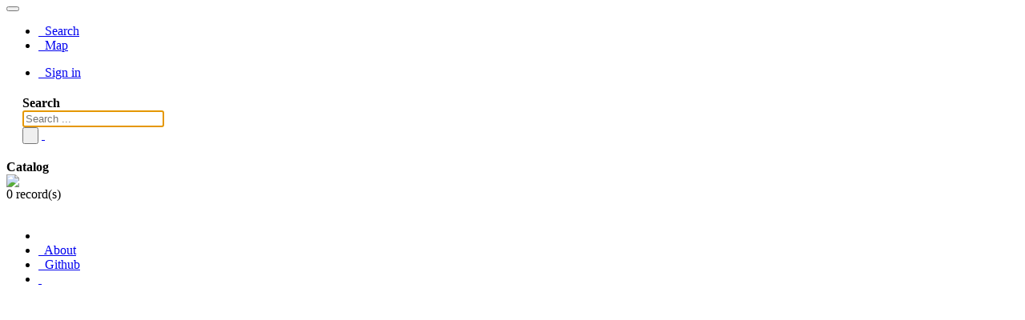

--- FILE ---
content_type: text/html;charset=utf-8
request_url: https://daten.geoportal.ruhr/srv/search?_source=cb47d4dd-06ca-4dba-b6f9-6e119722a070
body_size: 1393
content:
<html ng-app="gn_search_default" lang="" id="ng-app">
  <head>
    <title>Regionalverband Ruhr - Regionalverband Ruhr</title>
    <base href="https://daten.geoportal.ruhr/srv/eng/catalog.search" />
    <meta charset="utf-8" />
    <meta name="viewport" content="initial-scale=1.0" />
    <meta name="apple-mobile-web-app-capable" content="yes" />
    <meta name="description" content="" />
    <meta name="keywords" content="" />
    <meta property="og:title" content="Regionalverband Ruhr - Regionalverband Ruhr" />
    <meta property="og:description" content="" />
    <meta property="og:site_name" content="" />
    <meta property="og:image" content="https://daten.geoportal.ruhr/images/logos/favicon.png" />
    <meta name="twitter:card" content="summary" />
    <meta name="twitter:image" content="https://daten.geoportal.ruhr/images/logos/favicon.png" />
    <meta name="twitter:title" content="Regionalverband Ruhr - Regionalverband Ruhr" />
    <meta name="twitter:description" content="" />
    <meta name="twitter:site" content="" />
    <link rel="icon" sizes="16x16 32x32 48x48" type="image/png" href="https://daten.geoportal.ruhr/images/logos/favicon.png" />
    <link href="https://daten.geoportal.ruhr/srv/eng/rss.search?sortBy=changeDate" rel="alternate" type="application/rss+xml" title="Regionalverband Ruhr - Regionalverband Ruhr" />
    <link href="https://daten.geoportal.ruhr/srv/eng/portal.opensearch" rel="search" type="application/opensearchdescription+xml" title="Regionalverband Ruhr - Regionalverband Ruhr" />
    <link href="https://daten.geoportal.ruhr/static/gn_search_default.css?v=a99f09e716dc8106466eb13214a4cea06618516e&amp;" rel="stylesheet" media="screen" />
    <link href="https://daten.geoportal.ruhr/static/gn_metadata_pdf.css?v=a99f09e716dc8106466eb13214a4cea06618516e&amp;" rel="stylesheet" media="print" />
  </head>
  <body class="gn-nojs ">
    <div class="gn-full">
      <div class="navbar navbar-default gn-top-bar" role="navigation">
        <div class="container">
          <div class="navbar-header">
            <button type="button" class="navbar-toggle collapsed" data-toggle="collapse" data-target="#navbar" title="" aria-expanded="false" aria-controls="navbar">
              <span class="sr-only" />
              <span class="icon-bar" />
              <span class="icon-bar" />
              <span class="icon-bar" />
            </button>
          </div>
          <div id="navbar" class="navbar-collapse collapse">
            <ul class="nav navbar-nav" id="topbar-left">
              <li>
                <a title="Search" href="../../srv/eng/catalog.search#/search" onclick="location.href=('../../srv/eng/catalog.search#/search');return false;">
                  <i class="fa fa-fw fa-search hidden-sm"> </i>
                  <span>Search</span>
                </a>
              </li>
              <li id="map-menu" class="hidden-nojs">
                <a title="Map" href="../../srv/eng/catalog.search#/map">
                  <i class="fa fa-fw fa-globe hidden-sm"> </i>
                  <span>Map</span>
                </a>
              </li>
            </ul>
            <ul class="nav navbar-nav navbar-right">
              <li>
                <a href="../../srv/eng/catalog.signin" title="Sign in">
                  <i class="fa fa-sign-in fa-fw"> </i>
                  Sign in
                </a>
              </li>
            </ul>
          </div>
        </div>
      </div>
      <form action="https://daten.geoportal.ruhr/srv/search" class="form-horizontal" role="form">
        <div class="row gn-top-search" style="margin:20px">
          <div class="col-md-offset-3 col-md-1 relative">
            <b>Search</b>
          </div>
          <div class="col-md-5 relative">
            <div class="gn-form-any input-group input-group-lg">
              <input type="text" name="any" id="gn-any-field" aria-label="Search ..." placeholder="Search ..." value="" class="form-control" autofocus="" />
              <div class="input-group-btn">
                <button type="submit" class="btn btn-default" title="Search">
                  <i class="fa fa-search"> </i>
                </button>
                <a href="https://daten.geoportal.ruhr/srv/search" class="btn btn-default" title="Reset">
                  <i class="fa fa-times"> </i>
                </a>
              </div>
            </div>
            <input type="hidden" name="fast" value="index" />
          </div>
        </div>
      </form>
      <div class="container" role="main">
        <div class="row" id="d387de2d-c5d8-4e31-a903-234a6f96d97b">
          <div class="col-md-3 gn-facet">
            <div>
              <div class="clearfix">
                <div class="gn-margin-bottom">
                  <strong>Catalog</strong>
                </div>
                <div class="pull-left">
                  <img class="gn-logo-lg" src="../images/logos/cb47d4dd-06ca-4dba-b6f9-6e119722a070.png" />
                </div>
                <span class="badge">0 record(s)</span>
              </div>
               
            </div>
          </div>
        </div>
      </div>
      <div class="navbar navbar-default gn-bottom-bar" role="navigation">
        <ul class="nav navbar-nav">
          <li class="gn-footer-text" />
          <li>
            <a href="http://geonetwork-opensource.org/">
              <i class="fa fa-fw"> </i>
              <span>About</span>
            </a>
          </li>
          <li class="hidden-sm">
            <a href="https://github.com/geonetwork/core-geonetwork">
              <i class="fa fa-github"> </i>
              <span>Github</span>
            </a>
          </li>
          <li>
            <a href="https://daten.geoportal.ruhr/doc/api" title="Learn how to use the catalog REST API."> </a>
          </li>
        </ul>
      </div>
    </div>
  </body>
</html>